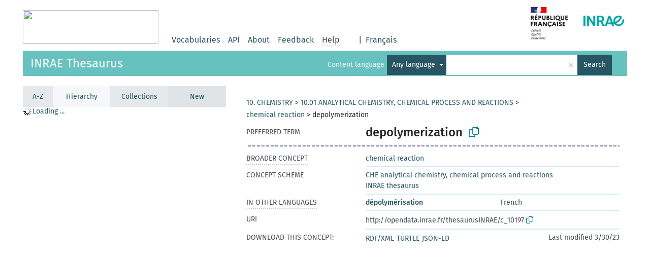

--- FILE ---
content_type: text/css
request_url: https://consultation.vocabulaires-ouverts.inrae.fr/resource/css/styles.init.css
body_size: 11318
content:
:root {
  /* Color definitions */
  --dark-color: #394554; /* topbar nav link text, dropdown text, buttons */
  --secondary-dark-color: #3C535B; /* disabled buttons, bg of "content language" dropdown label in header */
  --medium-color: #00748F; /* used for skosmos service name (top left logo), link texts (a), header bar, hovered dropdown menu items, placeholders in form input fields */
  --light-color: #D4EDEB; /* used for concept property dividers */
  --link-hover-color: #23527C; /* used for hovered links, clipboard icon */
  --tooltip-bg-color: #1E1E1E;
  --tooltip-text-color: #00ACD3;
  --tooltip-border-color: #75889F; /*also used as typeahead focus border */
  --main-bg-color: #D5DBDE;
  --alert-color-pale: #D95F8A;
  --alert-color-bright: #ED0D6C;
  --uri-id-text-color: #006621; /* only used in search results */

  --scroll-box-color: #474b4f; /* used for the sidebar scroll */
  --scroll-bar-color: #b9c1c6; /* used for the sidebar scroll */
  --scroll-bar-width: 14px; /* used for the sidebar scroll */

  --white-color: #FFFFFF; /**/
  --gray-100: #F6F7F8;
  --gray-200: #EDF0F2;
  --gray-300: #E6E9EB;
  --gray-400: #E0E4E7;
  --gray-500: #CCCCCC;
  --gray-600: #B9C1C6;
  --gray-700: #999999;
  --gray-750: #888888;
  --gray-800: #74787A;
  --gray-850: #555555;
  --gray-900: #474B4F;
  /* Font definitions */
  /* N.B.: Bootstrap 5 sets it to 1rem (16px), while Skosmos had it set to 14px... */
  --font-size: 14px;
  --font-family: 'Fira Sans', sans-serif;
}

.btn-group-vertical>.btn-group:after, .btn-group-vertical>.btn-group:before, .btn-toolbar:after, .btn-toolbar:before, .clearfix:after, .clearfix:before, .container:after, .container:before, .container:after, .container:before, .dl-horizontal dd:after, .dl-horizontal dd:before, .form-horizontal .form-group:after, .form-horizontal .form-group:before, .modal-footer:after, .modal-footer:before, .modal-header:after, .modal-header:before, .nav:after, .nav:before, .navbar-collapse:after, .navbar-collapse:before, .navbar-header:after, .navbar-header:before, .navbar:after, .navbar:before, .pager:after, .pager:before, .panel-body:after, .panel-body:before, .row:after, .row:before {
  display: table;
  content: " ";
}

.btn.active.focus, .btn.active:focus, .btn.focus, .btn:active.focus, .btn:active:focus, .btn:focus {
  outline: 5px auto -webkit-focus-ring-color;
  outline-offset: -2px;
}

/* Font definitions
 *****************************************/
p {
  color: var(--gray-900);
  font-size: var(--font-size);
  margin: 0 0 10px 0;
}

h1, .h1 { font-size: 36px; }
h2, .h2 { font-size: 30px; }
h3, .h3 { font-size: 24px; }
h4, .h4 { font-size: 18px; }
h5, .h5 { font-size: 14px; }
h6, .h6 { font-size: 12px; }

.h1, .h2, .h3, .h4, .h5, .h6, h1, h2, h3, h4, h5, h6 {
  font-family: inherit;
  font-weight: 500;
  line-height: 1.1;
  color: inherit;
}

.h1, .h2, .h3, h1, h2, h3 {
  margin-top: 20px;
  margin-bottom: 10px;
}

.h4, .h5, .h6, h4, h5, h6 {
  margin-top: 10px;
  margin-bottom: 10px;
}

h2, h3 {
  font-size: 16px;
}

li, td > a {
  font-size: var(--font-size);
}

h1, .prefLabel, .prefLabelLang, .notation {
  font-size: 24px;
  font-weight: 400;
}

.prefLabel, .prefLabelLang, .notation {
  font-weight: 500;
}

.prefLabelLang {
  color: var(--gray-900);
}

#service-name {
  font-size: 27px;
  font-weight: bold;
}

.navigation-font {
  font-size: 16px;
}

.topbar a.navigation-font, .topbar span {
  color: var(--dark-color);
}

p {
  color: var(--gray-900);
  font-size: var(--font-size);
}

.bread-crumb {
  font-size: var(--font-size);
}

.versal {
  color: var(--gray-900);
  font-size: var(--font-size);
  font-weight: 400;
}

.versal-bold {
  font-size: var(--font-size);
  font-weight: bold;
}

a, a.versal, .nav-link, .nav-link.active, .jstree-node > .jstree-anchor {
  color: var(--medium-color);
}

.loading-spinner {
  margin: 10px 0 0 15px;
}

.concept-spinner {
  background:url("../pics/alt.gif") no-repeat transparent;
  background-position: center 130px;
  height: 100px;
  padding-top: 180px;
  text-align: center;
  width: 150px;
}

/**
 * This class is from Bootstrap 3 utilities.less, and used by the concept-spinner
 * above. It is what centralizes the spinner at the middle of the content div.
 */
.center-block {
  display: block;
  margin-right: auto;
  margin-left: auto;
}

.replaced {
  font-style: italic;
  color: var(--gray-900) !important;
}

.nav-link:link,.nav-link:visited,.nav-link:active,.nav-link:hover,.nav-link:focus {
  text-decoration: none;
  outline-offset: 1px;
}

.nav-link:hover,.nav-link:focus {
  color: var(--link-hover-color);
}

a:link,a:visited,a:active,a:hover,a:focus {
  text-decoration: none;
  outline-offset: 1px;
}

a:focus {
  outline: 5px auto -webkit-focus-ring-color;
}

:focus {
  outline: 2px dotted var(--gray-900);
  z-index: 1;
}

#maincontent:focus {
  outline: none;
}

a:hover {
  text-decoration: underline;
  color: var(--link-hover-color);
  /* All text links have underlining when hovered. */
}

a:focus {
  color: var(--link-hover-color);
}

#service-logo {
  display: inline-block;
}

/* basics
 ***************************/

html,body {
  background-color: var(--main-bg-color);
  margin: 0;
  min-height: 100%;
  min-width: 100%;
  padding: 0;
  font-family: var(--font-family);
}

label {
  display: inline-block;
  max-width: 100%;
  /* replaces margin-bottom from .form-label */
  margin-bottom: 5px !important;
}

ul {
  list-style: none;
}

.btn {
  font-size: var(--font-size);
}

/**
 * Bootstrap 5 added a margin in the :after element of the caret. This removes the extra space.
 */
.btn .caret {
  margin: 0 !important;
}

.btn-default {
  color: #333;
  background-color: #fff;
  border-color: #ccc;
}

@media print { /* Quick style sheet for printing. */
  body * {
    visibility: hidden;
  }

  /* Everything under the print class elements will be printed. */
  .print,.print * {
    visibility: visible;
  }

  /* Position elements at the beginning of the page. */
  .print {
    position: absolute;
    left: 0;
    top: 0;
  }
}

.main-container {
  position: relative;
  width: 95%;
  margin: 0 auto;
  margin-bottom: 20px;
}

.spinner {
  background:url("../pics/spinner.gif") no-repeat transparent;
  display:inline-block;
  height: 25px;
  margin-left: 5px;
  vertical-align: middle;
  width: 25px;
}

/* Generic screen reader class
 * Code from https://webaim.org/techniques/css/invisiblecontent/
 ***************************/

.sr-only {
  position:absolute;
  left:-10000px;
  top:auto;
  width:1px;
  height:1px;
  overflow:hidden;
}

/* topbar styles
 ***************************/

.topbar {
  display: flex;
  width: 95%;
  flex-wrap: wrap;
  min-height: 50px;
  margin: auto;
  margin-bottom: 20px;
}

#topbar-service-helper {
  display: inline-flex;
  flex-grow: 0;
  margin-bottom: -23px;
  height: max-content;
}

#topbar-language-navigation:before {
  content: '';
  display: flex;
  width: 100%;
  align-self: start;
  margin-bottom: -10px;
  margin-top: 26px;
}

#topbar-language-navigation {
  display: flex;
  flex-wrap: wrap;
  align-self: flex-end;
}

.topbar > a {
  display: inline-block;
  margin-right: 10px;
  left: 2.5%;
  position: sticky;
  margin-top: 20px;
}

.topbar-white {
  background-color: var(--white-color);
}

#service-name {
  line-height: 50px;
  margin: 0px 4px;
}

.topbar-white > #language, .topbar-white > #navigation {
  background: var(--white-color);
}

#language {
  display: inline-flex;
  order: 2;
  flex-wrap: wrap;
  align-content: flex-end;
  margin-top: 5px;
  margin-bottom: 2px;
}

#language:after {
  display: block;
  content: "";
  margin-top: 5px;
}

.topbar:after {
  content: '';
  display: block;
  width: 100%;
  margin-top: -10px;
  height: 5px;
}

#language > .dropdown-menu {
  z-index: 9002;
  border-radius: 0;
  padding: 0;
  min-width: 160px;
}

#language > .dropdown-menu > li, #language > .dropdown-menu > li > a {
  margin: 0;
}

#language > .dropdown-menu > li a.dropdown-item, #language > .dropdown-menu > li > a.dropdown-item {
  margin: 0;
}

#language > .dropdown-menu > li > a.dropdown-item {
  padding: 0;
}

#language > .dropdown-menu > li > a.dropdown-item {
  display: block;
  padding: 3px 20px;
  clear: both;
  text-decoration: none;
  color: #333;
}

#language > .dropdown-menu > li > a.dropdown-item:hover {
  color: #fff;
}

#language > .dropdown-toggle {
  background: none !important;
  border: none;
  border-radius: 0;
  color: var(--dark-color) !important;
  padding: 0;
  font-size: 16px;
}

#language > .dropdown-toggle:hover, #language > .dropdown-toggle:focus, #language > .dropdown-toggle:active, #language > .dropdown-toggle:visited {
  background: none;
}

#navigation {
  display: inline-flex;
  order: 1;
  max-width: 530px;
  min-width: 0;
  width: auto;
  flex-wrap: wrap;
  align-content: flex-end;
  margin-top: 5px;
  margin-bottom: 2px;
}

#navigation .navigation-font, #language * {
  margin: auto 4px;
  min-width: max-content;
}

#navigation .navigation-font {
  margin: auto 8px;
}

#language-en {
  margin-right: 0;
}

#navigation .link-bg {
  height: 60px;
  float: left;
}

#navi4 {
  cursor: default;
  align-self: center;
}

#navi4 > span {
  border-bottom: 2px dotted var(--gray-500);
}

/* headerbar stuff
 *************************/

.header-row {
  display: flex;
  flex-direction: row;
  flex-wrap: wrap;
  min-width: 100%;
}

.dropdown-toggle::after {
  vertical-align: middle;
}

/* Drop down to search from a specific vocabulary */

#search-from-vocabularies .dropdown-item {
  white-space: normal;
}

#search-from-vocabularies > button.show:focus {
  color: #333;
  background-color: #e6e6e6;
  border-color: #adadad;
}

#search-from-vocabularies > button:focus {
  color: var(--white-color);
  background-color: var(--dark-color);
  box-shadow: none;
}

#search-from-vocabularies > div.dropdown-menu > button.dropdown-item:hover,
#search-from-vocabularies > div.dropdown-menu > button.dropdown-item:focus,
#search-from-vocabularies > div.dropdown-menu > button.active:not(.multiselect-active-item-fallback){
  /* !important to override bootstrap-multiselect style .multiselect-container .multiselect-all:hover */
  background-color: var(--medium-color) !important;
  color: var(--white-color);
}

/* Drop down to specify the search language (not the interface language) */

#lang-dropdown-toggle .caret, .multiselect span > .caret {
  border-top-color: var(--white-color);
}

#lang-dropdown-toggle:focus,
.multiselect:focus,
#search-all-button:focus {
  outline: 3px solid white;
  background-color: var(--medium-color);
}

.multiselect .dropdown-toggle,
.dropdown-toggle:hover,
.btn.dropdown-toggle:focus,
.open > .dropdown-toggle.btn-default {
  color: var(--white-color);
  background-color: var(--dark-color);
  box-shadow: none;
}

.navbar-form .dropdown-menu {
  border-radius: 0;
  margin-top: 0;
  padding: 0;
  top: 40px;
  max-height: 290px;
  overflow-y: auto;
}

.navbar-form .dropdown-menu > li > a.dropdown-item {
  padding: 0;
}

.navbar-form .dropdown-menu > li > a.dropdown-item {
  display: block;
  padding: 3px 20px;
  clear: both;
  text-decoration: none;
}

.header-float > .navbar-form {
  box-shadow: none;
  display: flex;
}

.header-float > .navbar-form > .input-group {
  display: inline-flex;
  flex-wrap: nowrap;
}

.header-float > .navbar-form > .input-group > .input-group-btn {
  display: inline-flex;
  width: initial;
}

ul.dropdown-menu > li:last-child > input {
  display: none;
}

.dropdown-menu.show {
  border-radius: 0;
  transform: translate3d(0px, 22px, 0px);
}

.header-float .multiselect > .caret {
  position: absolute;
  right: 5px;
  top: 18px;
}

.header-float > .multiselect-native-select > .btn-group > button {
  overflow: hidden;
  width: 175px;
  text-align: right !important;
}

.header-float > .multiselect-native-select > .btn-group > .multiselect-container {
  width: 175px;
}

.multiselect > span {
  position: unset;
  right: 20px;
  top: 10px;
}

.multiselect-container > li > a.active, .multiselect-container > li > a:focus, .dropdown-menu > li > a.dropdown-item:hover, .dropdown-menu > li a.active:focus, .dropdown-menu > li > a.active:hover {
  background-color: var(--medium-color);
  color: var(--white-color);
}

.multiselect.dropdown-toggle:after {
  display: inline-block;
}

.multiselect-container > li > a > label {
   padding: 3px 20px 3px 25px;
   word-wrap: break-word;
   white-space: pre-line;
}

.multiselect-all > .form-check {
  padding: 3px 20px;
}

.multiselect-selected-text {
  color: white !important;
}

.multiselect-selected-text::after {
  content: " ";
  white-space: pre;
}

.form-check-input:checked {
  background-color: #398ee7;
}

.dropdown-menu>li>a:focus, .dropdown-menu>li>a:hover {
  color: #262626;
  text-decoration: none;
  background-color: #f5f5f5;
}

/* Used by bootstrap-multiselect */
.font-weight-bold {
  font-weight: bold;
}

.headerbar {
  margin: 0 auto;
  position: relative;
  width: 95%;
  display: flex;
  margin-bottom: 15px;
}

.headerbar.frontpage-spacing {
  margin-bottom: 25px;
}

.headerbar-coloured {
  position: absolute;
  background-color: var(--medium-color);
  width: 100%;
  height: 50px;
}

.header-left {
  margin: 0 15px 0 15px;
  max-width: calc(100% - 30px);
  max-height: 50px;
  display: inline-flex;
  flex-grow: 1;
}

.header-left > h1 {
  background-color: var(--medium-color);
  line-height: 50px;
  margin: 0;
  opacity: 0.99;
  overflow: hidden;
  color: white;
  white-space: nowrap;
  text-overflow: ellipsis;
}

.header-left > h1 > a {
  color: var(--white-color);
  height: 50px;
}

.header-float {
  display: inline-flex;
  align-items: center;
  margin-left: auto;
}

.frontpage-spacing > .header-float {
  margin: 0;
  margin-left: auto;
}

.headerbar-coloured > .header-float > p {
  color: var(--white-color);
}

.topbar a.navigation-font:hover {
  text-decoration: underline;
}

.navbar-form {
  border: 0;
  margin: 0;
  padding: 0;
}

.search-result-listing {
  background-color: var(--white-color);
}

.search-result-listing > p:last-of-type {
  margin-left: 15px;
}

.search-result-listing > .search-result:last-of-type {
  margin-bottom: 10px;
}

#search-from-all-vocabularies-radio-buttons {
  display: none;
}

#search-all-button {
  background-color: var(--dark-color);
  border-radius: 0;
  border: medium none;
  height: 40px;
  margin-left: 0;
  width: 68px;
}

#search-all-button.disabled, #search-all-button[disabled], fieldset[disabled] #search-all-button, #search-all-button.disabled:hover, #search-all-button[disabled]:hover, fieldset[disabled] #search-all-button:hover, #search-all-button.disabled:focus, #search-all-button[disabled]:focus, fieldset[disabled] #search-all-button:focus, #search-all-button.disabled:active, #search-all-button[disabled]:active, fieldset[disabled] #search-all-button:active, #search-all-button.disabled.active, #search-all-button.active[disabled], fieldset[disabled] #search-all-button.active {
  background-color: var(--secondary-dark-color);
  opacity: 0.99;
  color: var(--gray-600);
}

.search-vocab-text {
  background-color: var(--secondary-dark-color);
  opacity: 0.95;
  height: 40px;
  text-align: right;
  line-height: 40px;
}

.search-vocab-text > p {
  color: var(--white-color);
  margin: 0 5px;
  font-size: var(--font-size) !important;
}

.search-count {
  text-align: right;
}

.search-result-listing .no-results {
  margin: 15px;
}

.search-result-listing > .alert {
  margin: 10px 15px;
}

.search-result-listing > .alert > h4 {
  margin: 10px 0px;
}

.search-result-listing > .alert > .btn-default {
  border-radius: 0;
}

.search-result-listing .search-count {
  text-align: left;
  margin-left: 15px;
}

.search-limited {
  padding-right: 140px;
}

#remove-limits {
  border-radius: 0;
}

#remove-limits:hover {
  background-color: var(--white-color);
}

.search-result-listing .prefLabel {
  font-weight: bold;
}

.notation {
  margin-right: 12px;
}

.search-result > .notation {
  margin-right: 6px;
}

.search-result-listing .search-result {
  margin: 20px 15px ;
}

.search-result-listing {
  padding: 5px 0;
}

.search-result > div > span.uri-input-box {
  font-size: 12px;
  color: var(--uri-id-text-color);
}

.search-result {
  border: 1px solid transparent;
}

#lang-dropdown-toggle, .multiselect {
  background-color: var(--dark-color);
  border: medium none;
  border-radius: 0;
  box-shadow: none;
  color: var(--white-color);
  height: 40px;
  padding-left: 10px;
  padding-right: 6px;
}

.multiselect .dropdown-toggle, .dropdown > .dropdown-toggle.btn-default {
  color: var(--white-color);
  background-color: var(--dark-color);
  box-shadow: none;
}

.multiselect {
  border: 0;
}

#selected-vocabs {
  display: none;
}

.navbar-left > .btn-group {
  float: left;
}

#search-field {
  background-color: var(--white-color);
  border: medium none;
  border-radius: 0;
  display: block;
  font-family: Tahoma,Geneva,sans-serif;
  font-size: var(--font-size);
  font-weight: bold;
  height: 40px;
  padding-left: 8px;
  padding-right: 22px;
  box-shadow: none;
}

#search-field:focus {
  box-shadow: none;
}

.input-group {
  display: table;
}

.form-control {
  display: table-cell;
}

.input-group-btn {
  width: 50px;
}

.reified-tooltip {
  display: none;
  margin-top: 5px;
  width: 100%;
}

.reified-property-value > img {
  width: 18px;
}

span.xl-label > img {
  margin: -2px 2px 0 0;
}

span.xl-pref-label > img {
  margin: 10px 2px;
}

/* front page stuff
 ***************************/
.welcome-box, .right-box, #vocabulary-list {
  vertical-align: top;
}

.welcome-box {
  background-color: var(--white-color);
  display: inline-block;
  padding: 15px;
  min-height: 370px;
}

.welcome-box > h1, .right-box > h1 {
  margin-top: 0;
}

.right-box {
  background-color: var(--white-color);
  width: 240px;
  padding: 15px;
  position: absolute;
  right: 0;
  top: 0;
}

.right-box {
  display: none;
}

.vocabulary-separator {
  border-bottom: 2px solid var(--gray-850);
  margin-bottom: 10px;
  margin-left: 28%;
  width: 125px;
}

#maincontent {
  display: inline;
}

.row {
  display: flex;
  flex-direction: row;
  flex-wrap: wrap;
  min-width: 100%;
  margin: 0;
  word-wrap: break-word;
}

.column {
  display: flex;
  flex-direction: column;
  flex-basis: 100%;
  flex: 1;
}

#vocabulary-list, #vocabulary-list-wide, #vocabulary-list-left, #vocabulary-list-right {
  background-color: var(--white-color);
  display: inline-block;
  word-break: break-word;
}

.logo-header > h2 {
  word-break: initial;
}

.voclist-wide #vocabulary-list {
  width: 100% !important;
}

#vocabulary-list > div > h2, #vocabulary-list > div > h3, #vocabulary-list-wide > div > h2, #vocabulary-list-wide > div > h3 {
  margin-bottom: 0;
  margin-top: 0;
  padding: 15px 0 15px 10px;
}

.property-label, .vocab-category > h3 {
  text-transform: uppercase;
}

.vocab-category {
  display: inline-block;
  width: 100%;
}

.vocab-category > h3 {
  display: inline-block;
  margin: 0 0 5px 0;
}

.vocab-category > ul {
  width: 72%;
  float: right;
  padding-left: 0;
}

.vocab-category > li > h3 {
  margin-bottom: 5px;
  margin-top: 0;
}

.vocab-category > li {
  display: inline-block;
  float: left;
  padding: 0;
  width: 25%;
}

.vocabularies {
  padding: 0 10px;
}

/* feedback page
 ***************************/
#feedback-fields > p .missing-value {
  border: 2px solid var(--alert-color-pale);
}

#feedback-fields label {
  font-weight: normal;
}

#feedback-fields input::placeholder{
  font-weight: lighter;
  font-style: italic;
}


#message {
  height: 150px;
}

#feedback-fields p {
  word-break: break-word;
}

#feedback-fields > .dropdown {
  margin-bottom: 10px;
}

#feedback-fields > .dropdown > .dropdown-menu {
  border-radius: 0;
  height: auto;
  margin-top: 0;
  max-height: 450px;
  overflow-x: hidden;
  padding: 0;
  width: 100%;
}

#feedback-fields > .dropdown > .dropdown-menu > li > a.dropdown-item:hover {
  background-color: var(--medium-color);
  color: var(--white-color);
}

#feedback-fields > .dropdown > .dropdown-menu > li > a.dropdown-item {
  white-space: normal;
  text-indent: -10px;
  margin-left: 10px;
  word-break: break-word;
}

#feedback-fields > .open > .dropdown-menu > li > a:hover {
  color: var(--white-color) !important;
  text-decoration: none;
}

#feedback-fields > .dropdown > .dropdown-menu > li > a.dropdown-item:hover {
  text-decoration: none;
}

#feedback-vocid {
  background-color: var(--gray-100) !important;;
  border: 0 !important;;
  color: var(--medium-color) !important;;
  text-align: left;
  width: 100%;
  white-space: inherit;
  word-break: break-word;
  padding-right: 25px;
}

/**
 * With Bootstrap 3 we had: #feedback-vocid > .caret.
 * However, that fails to move the element to the right since the caret changed
 * in Bootstrap 5. It would move the caret, but the "triangle" is in the ::after.
 */
#feedback-vocid::after {
  position: absolute;
  right: 10px;
  top: 50%;
}

#feedback-vocid:hover, #feedback-vocid:focus, #feedback-vocid:active {
  color: var(--medium-color);
}

.feedback-logo {
  border-bottom: 2px solid var(--dark-color);
  display: block;
  left: 200px;
  min-width: 84px;
  position: absolute;
}

.feedback-box {
  border-top: 2px solid var(--dark-color);
  min-height: 140px;
  margin: 0;
  max-width: 500px;
}

.feedback-box textarea, .feedback-box input, .feedback-box select, .feedback-box button, .feedback-box textarea:focus, .feedback-box input:focus, .feedback-box select:focus, .feedback-box button:focus {
  border-radius: 0;
  box-shadow: none;
}

.feedback-box > p {
  line-height: 50px;
}

.feedback-box > div > span {
  display: block;
  margin: 15px 0;
}

.feedback-box input, .feedback-box select, .feedback-box textarea {
  background-color: var(--gray-100);
  border: none;
  color: var(--medium-color);
  margin-bottom: 10px;
  resize: none;
  font-size: var(--font-size);
}

.feedback-thanks {
  margin-top: 15px;
}

::-webkit-input-placeholder { /* WebKit browsers */
  color: var(--medium-color) !important;
}
:-moz-placeholder { /* Mozilla Firefox 4 to 18 */
  color: var(--medium-color) !important;
}
::-moz-placeholder { /* Mozilla Firefox 19+ */
  color: var(--medium-color) !important;
}
:-ms-input-placeholder { /* Internet Explorer 10+ */
  color: var(--medium-color) !important;
}

#send-feedback {
  background-color: var(--dark-color);
  border: none;
  float:right;
  margin: 5px 0 15px 0;
}

/* about page
 ***************************/
#about {
  background-color: var(--white-color);
  border-top: 2px solid var(--dark-color);
  margin-bottom: 15px;
  padding-bottom: 15px;
  width: 100%;
  font-size: 14px;
}
.main-about {
  margin-left: 7%;
}
.about-content {
  padding: 0 15px;
  width: 100%;
  margin-top: 5%;
}
.about-content p{
  font-family: inherit;
  font-size: 14px;
}
.about-content ul{
  list-style: inside;
}
.about-content ul li{
  font-size: 14px;
}

.about-content a{
  color: blue !important;
}

.special-container {
  left: 0;
  margin-left: 200px;
  position: absolute;
}

.about-extra-info  {
  word-break: break-word;
  width: 100% !important;
}

.credits {
  border-top: 2px solid var(--dark-color);
}

/* sidebar styles
 ***************************/

#sidebar {
  height: 100%;
  position: absolute;
  width: 320px;
}

.sidebar-grey {
  background-color: var(--gray-100);
  height: 100%;
  height: calc(100% - 42px);
  overflow-y: auto;
}

.sidebar-grey ul, .sidebar-grey p {
  padding-left: 0;
}

#sidebar .multiselect > span, #sidebar .multiselect > span > b.caret {
  border-top-color: var(--gray-900);
  color: var(--gray-900);
}

.search-options > .input-group > .multiselect-native-select > .btn-group {
  display: block;
}

.search-options > .input-group > .multiselect-native-select > .btn-group > .multiselect {
  background-color: var(--white-color);
  border: 1px solid var(--gray-500);
  overflow-y: hidden;
}

.search-options > .input-group > .multiselect-native-select > .btn-group > .multiselect:focus {
  background-color: var(--white-color) !important;
  border: 1px solid var(--gray-500);
  overflow-y: hidden;
}

.search-options > .input-group > .multiselect-native-select > .btn-group > .multiselect-container {
  top: 44px;
}

.search-options > .input-group > .multiselect-native-select > .btn-group > .multiselect-container > li:first-of-type > * {
  height: 26px;
}

.search-options > .input-group > .multiselect-native-select > .dropdown > .dropdown-toggle::after {
  display: inline-block;
  margin-left: .255em;
  vertical-align: .255em;
  content: "";
  border-top: .3em solid var(--dark-color);
  border-right: .3em solid  var(--white-color);
  border-bottom: 0 solid var(--dark-color);
  border-left: .3em solid var(--white-color);
}

.search-options > .input-group > .multiselect-native-select > .dropdown > .dropdown-toggle:focus::after {
  display: inline-block;
  margin-left: .255em;
  vertical-align: .255em;
  content: "";
  border-top: .3em solid var(--dark-color);
  border-right: .3em solid  var(--white-color);
  border-bottom: 0 solid var(--dark-color);
  border-left: .3em solid var(--white-color);
}

.multiselect-container li {
  min-height: 26px;
}

.multiselect-container li > a > label.checkbox {
  height: 100%;
  margin: 0;
  padding: 3px 5px 3px 25px;
}

.multiselect-container li > a > label.checkbox > input {
  margin-top: 2px;
  padding: 0;
}

.search-options .multiselect > span {
  float: left;
  overflow: hidden;
  text-align: left;
  width: 252px;
}

.search-options .multiselect > .caret {
  color: var(--gray-900);
  float: right;
  position: absolute;
  right: 5px;
  top: 16px;
}

.multiselect-option {
  padding-top: 0 !important;
  padding-bottom: 0 !important;
  margin-top: 0 !important;
  margin-bottom: 0 !important;
}

.multiselect-option > .form-check {
  margin-bottom: 0;
}

.fixed {
  height: 95%;
  height: calc(100% - 2px) !important;
  position: fixed !important;
  top: 2px;
}

.search-options > .btn-default:hover {
  border: 1px solid var(--gray-500);
}

.btn-active, .btn:active, .btn-default:active {
  -webkit-box-shadow: none !important;
     -moz-box-shadow: none !important;
       -o-box-shadow: none !important;
          box-shadow: none !important;
}

.concept-main > .row > .property-label-pref {
  align-self: center;
}

.preflabel-spacer {
  background: url('../pics/stripe.png') repeat-x 50% center;
  height: 18px;
}

#vocab-info hr {
  background: url('../pics/stripe.png') !important;
  border: 1px solid transparent !important;
  margin-bottom: 15px !important;
  margin-top: 5px !important;
}

div#sidebar-grey > div > div > form.search-options {
  margin-right: 0;
}

.search-options {
  padding-left: 15px;
  padding-right: 15px;
}

.form-check-input[type="checkbox"] {
  border-radius: 0;
}

.search-options > .btn-default {
  border-radius: 0;
}

.search-result-listing .btn-default {
  position: absolute;
  right: 10px;
  top: 10px;
}

.search-result-listing .alert .btn-default {
  position: unset;
  vertical-align: unset;
  margin-left: 15px;
  font-size: 18px;
}

.alert h4, .alert h3  {
  display: inline;
}

.search-result-listing .alert-warning h4 {
  display: block;
}

.search-options .mCSB_container > li > a > .radio {
  margin: 0;
  padding-left: 25px;
}

.search-options .mCSB_container > li > a > label {
  font-weight: 400;
}

form.search-options > .input-group > .form-control {
  width: 280px;
}

form.search-options div.input-group:first-child {
  padding-top: 5px;
}

form.search-options div.input-group {
  padding-bottom: 15px;
}

div.input-group > .input-group-addon {
  min-width: 65px;
}

.alphabetical-search-results li, .group-container > p, .group-container > ul {
  font-size: var(--font-size);
  line-height: 15px;
  list-style-type: none;
}

#alphabetical-menu {
  margin: 15px 0 0 15px;
}

.activated-concept, .jstree-node > .jstree-clicked {
  background-color: transparent;
  border: 0;
  color: var(--gray-900);
  font-weight: 600;
}

.group-container {
  margin: 15px 0 5px 15px;
}

li.sub-group {
  margin-left: 25px;
}

/* scrollbars
 ****************************/
.mCSB_container {
  margin-right: 15px !important;
}

.mCSB_scrollTools {
  opacity: 1 !important;
  width: var(--font-size) !important;
}

.mCSB_draggerRail {
  background-color: var(--gray-600) !important;
  border-radius: 0 !important;
  width: var(--font-size) !important;
}

.mCSB_dragger {
  background-color: var(--gray-900) !important;
  border-radius: 0 !important;
  width: var(--font-size) !important;
}

.mCSB_dragger_bar {
  display: none;
}

.sidebar-grey-alpha .mCSB_dragger {
  height: 50px !important;
}

/* tables
 ****************************/

#vocab-info th, #vocab-info td {
  border-top: none !important;
}

#vocab-info tr {
  border-image: url('../pics/stripe.png') 20 20 repeat;
}

#statistics, #counts {
  word-break: break-all;
}

/* vocabulary
 ****************************/
.container {
  background-color: var(--white-color);
  width: 100%;
  padding: 0 15px;
}

.download-links {
  margin-bottom: 15px;
  word-break: break-all;
}

.download-links > * {
  margin-right: 5px;
  display: inline-block;
}

.count-type {
  padding-right: 20px;
}

/* alerts
 ****************************/
.alert {
  background-color: var(--alert-color-bright);
  border-radius: 0;
  border: none;
  color: white;
}

.alert-lang {
  background-color: var(--light-color);
  color: var(--gray-900);
}

.frontpage-alert {
  display: inline-block;
}

.page-alert {
  display: inline-block;
  position: absolute;
  right: 0;
}

.alert-danger {
  font-size: 18px;
}

.content .alert-danger p {
  color: var(--white-color);
  font-weight: 500;
  margin: 5px 0 5px 0;
  line-height: 1.1;
}

.frontpage-alert > h3, .page-alert > h3 {
  margin: 10px 0px;
}

.search-result-listing .deprecated-alert {
  margin-left: 10px;
  color: var(--alert-color-pale);
}

.alert-replaced a {
  color: var(--white-color);
  display: inline-block;
  margin-left: 5px;
  text-decoration: underline;
}

#lang-info * {
  color: var(--white-color);
}

#lang-info > h1 {
  float: left;
  font-size: 48px;
  margin: -5px 15px 0 0;
}

.errors {
  color: red;
}

/* concept
 ****************************/
.concept-info {
  background-color: var(--white-color);
  margin-bottom: 20px;
  display: flex;
  flex-wrap: wrap;
}

.concept-info h3 {
  margin: 0;
  line-height: 22.85px;
}

.deprecated-concept * {
  color: var(--gray-750);
}

.concept-info li, .concept-info ul {
  list-style: none;
  margin-bottom: 0;
  padding-left: 0;
}

.concept-info .row > .property-label {
  padding-right: 20px;
}

.row > .property-label {
  width: 225px;
  word-break: break-word;
}

.row > .property-value-column {
  width: calc(100% - 225px);
  padding-bottom: 5px;
}

.property-value-column + div {
  width: 100%;
}

.property-value-column > .row > .col-xs-5 > .versal {
  word-wrap: break-word;
}

.concept-info p {
  margin: 0;
}

.concept-appendix {
  background-color: var(--gray-200);
  padding: 15px;
  width: 100%;
}

.concept-main {
  padding: 15px;
  width: 100%;
}

.appendix-vocab-label {
  font-size: 12px;
  line-height: 21px;
  padding-left: 15px;
}

.hidden-breadcrumb, .hidden-path, .hidden-propval {
  display: none;
}

.expand-propvals .hidden-propval {
  display: list-item;
}

.restore-breadcrumbs {
  background-color: var(--white-color);
  width: auto;
  position: absolute;
  right: 0;
  display: inline;
}

.crumb-path {
  width: 100%;
}

.foundby {
  margin-left: 225px;
}

.preflabel-desc > span {
  position: relative;
  top: 11px;
}

.concept-main > .row, .concept-appendix > .row {
  padding-top: 5px;
  position: relative;
}

.concept-main > .row > .property-value-column {
  border-bottom: 2px solid var(--light-color);
}

.concept-main > .row:last-child > .property-value-column, .concept-main > .row > .property-label-pref + div, .concept-appendix .property-value-column {
  border-bottom: 0;
  padding-bottom: 0;
}

.row > div {
  padding: 0;
  word-break: break-word;
}

.other-languages.first-of-language > div + div {
  padding-left: 15px;
}

.other-languages > td:last-of-type {
  vertical-align: top;
}

.vocab-info-literals > div.table > .row:nth-child(1) {
  padding-top: 15px;
}

.vocab-info-literals > div.table > .row {
  padding-top: 10px;
  border-top: none;
}

#vocab-info table > tbody > tr.other-languages > td {
  padding-top: 0;
}

.other-languages > td:last-of-type > * {
  padding-left: 15px;
}

.concept-main .versal-pref {
  font-weight: 500;
}

.property-values {
  display: inline-block;
  width: 95%;
  width: calc(100% - 24px);
}

.shortened-property {
  display: inline-block;
  height: 18px;
  overflow: hidden;
  position: relative;
  white-space: nowrap;
  width: 95%;
  width: calc(100% - 24px);
}

.property-click {
  display: inline-block;
  vertical-align: top;
}

.property-click > img {
  vertical-align: top;
  margin-top: 3px;
}

.help-box.property-click > img {
  vertical-align: middle;
}

.shortened-symbol {
  background-color: var(--white-color);
  display: inline-block;
  height: 20px;
  padding: 0 0 0 2px;
  position: absolute;
  right: 10px;
}

.property-label > .property-click {
  border-bottom: 2px dotted var(--gray-500);
}

.concept-appendix .property-click {
  border-bottom: 2px dotted var(--gray-500);
}

tr .property-hover {
  margin-bottom: 2px;
  margin-left: 5px;
}

tr.replaced-by > td > span {
  color: var(--gray-900);
  font-weight: bold;
}

tr.replaced-by > td > ul > li > a {
  color: var(--medium-color);
  font-weight: bold;
}

.subvalue {
  margin-left: 15px;
}

.property-divider {
  border-top: 2px solid var(--gray-800);
  position: sticky;
  width: 95%;
  top: 100%;
}

#vocab-info .table {
  border-color: transparent;
}

#vocab-info .table > tbody > tr > th {
  padding-left: 0;
}

/* Introduced in BS5, adds extra padding in each row of the vocabulary info table */
#vocab-info .table>:not(caption)>*>* {
  padding: 0;
}

#vocab-info h2 {
  font-size: 27px;
  font-weight: 400;
  word-break: break-word;
}

#vocab-info h3 {
  font-weight: 400;
  display: initial;
  padding-right: 10px;
}

#vocab-info > div > h3 {
  font-weight: 500;
  margin-bottom: 10px;
  display: block;
}

#vocab-info .property-value-wrapper {
  padding: 0px 8px;
}

#counts { max-width: 300px; }

#statistics { max-width: 450px; }

#statistics .property-divider, #counts .property-divider {
  margin: 0;
}

#statistics td, #statistics th, #counts td, #counts th {
  padding: 0;
}

.pagination > li > a, .pagination > li > a:hover, #sidebar > .pagination > li > a:focus, #sidebar > .pagination > .active > a, .pagination > li > span {
  background-color: transparent;
  color: var(--medium-color);
  border: 0;
  padding: 4px 8px;
}

.pagination > li:last-child > a, .pagination > li:last-child > span, .pagination > li:first-child > a {
  border-radius: 0;
}

.pagination > li > a {
  width: 24px;
}

.pagination > li:nth-last-child(2) > a, .pagination > li:last-child > a {
  width: auto;
  min-width: 24px;
}

.pagination > li {
  display: flex;
  flex: 0 1 auto;
  align-content: center;
  text-align: center;
}

.pagination {
  background-color: var(--gray-100);
  border-bottom: 1px solid var(--gray-700);
  border-radius: 0;
  margin: 0 0 0 0;
  padding: 0 0 0 10px;
  width: 310px;
  flex-wrap: wrap;
}

.nav-tabs {
  background-color: var(--gray-400);
  border-bottom: none;
  display: flex;
  flex-wrap: nowrap;
}

ul.nav-tabs > li {
  margin-bottom: 0;
  box-sizing: content-box;
  display: flex;
}

ul.nav-tabs > li > a {
  box-sizing: content-box;
  text-align: center;
  flex-grow: 200;
  align-content: stretch;
  align-items: center;
}

.sidebar-buttons .nav-tabs > li > a, .sidebar-buttons .nav-tabs > li > p, .sidebar-buttons .nav-tabs > li > a.active {
  background-color: var(--gray-300);
  border-radius: 0;
  border: 0;
  margin: 0;
  padding: 10px;
  display: flex;
  align-items: center;
  justify-content: center;
}

.nav-tabs > li:nth-of-type(even) > a {
  background-color: var(--gray-400);
}

.nav-tabs > li:nth-of-type(odd) > a {
  background-color: var(--gray-300);
}

.sidebar-buttons .nav-tabs > li > a.active {
  background-color: var(--gray-100);
}

.sidebar-buttons .nav-tabs > li > a:hover {
  background-color: white;
}

#limit {
  width: 33%;
}

.nav-tabs > li {
  width: 33%;
}

.nav-tabs > li:first-of-type {
  width: 34%;
}

.nav-four-wide > li {
  width: 31%;
}

.nav-four-wide > #alpha {
  width: 16%;
}

#hierarchy-disabled > *, #hierarchy-disabled > *:hover {
  background-color: var(--gray-600);
  color: var(--gray-800);
  cursor: default;
}

.nav-tabs > *:hover {
  background-color: var(--white-color);
}

.change-list > h5 {
  margin-bottom: 2px;
}

.content {
  margin-left: 350px;
}

.content > .concept-spinner ~ * {
   display: none;
}

#sidebar + main .content {
  max-width: calc(100% - 350px);
}

.wide-content {
  margin-left: 0;
}

#skiptocontent {
  height: 1px;
  width: 1px;
  position: absolute;
  overflow: hidden;
  top: -100px;
}

#skiptocontent:focus {
  top: 0.5em;
  left: 0.5em;
  height: auto;
  width: auto;
  background-color: white;
  display: block;
}

span.date-info {
  float: right;
  font-size: 12px;
  margin-top: 4px;
}

.concept-download-links > a {
 margin-right: 1px;
}

.copy-clipboard {
  color: var(--medium-color);
  border-radius: 0;
  vertical-align: inherit;
  display: inline-block;
  font-size: var(--font-size);
  border: 0;
  margin: 0;
  padding: 0;
}

.prop-preflabel .copy-clipboard {
  font-size: 20px;
  vertical-align: 5%;
}

.copy-clipboard:active, .copy-clipboard:focus, .copy-clipboard:active:focus {
  background-color: var(--white-color);
  color: var(--medium-color);
}

.copy-clipboard:hover {
  background-color: var(--white-color);
  color: var(--link-hover-color);
}

/*.property-value-column > .copy-clipboard {*/
/*  font-size: 24px;*/
/*}*/

/* typeahead.js
 ***********************************/

.typeahead,
.tt-query,
.tt-hint {
  border-radius: 0;
  border: 2px solid var(--gray-500);
  font-size: var(--font-size);
  line-height: 20px;
  width: 396px;
}

.typeahead {
  background-color: var(--white-color);
}

.typeahead:focus {
  border: 2px solid var(--tooltip-border-color);
}

.tt-hint {
  color: var(--gray-700)
}

.tt-menu {
  background-color: var(--gray-100);
  border-radius: 0;
  border: 1px solid var(--gray-500);
  border: 1px solid rgba(0, 0, 0, 0.2);
  max-height:302px;
  overflow-y: auto;
  right: 0 !important;
  top: 40px !important;
  left: 1px !important;
}

.header-float > .navbar-form > .input-group > .twitter-typeahead > .tt-menu {
  width: 100%; /* fallback */
  width: calc(100% + 66px);
  min-width: calc(100% + 66px);
}

.header-float .twitter-typeahead {
  display: inline-flex !important;
}

.tt-menu.mCustomScrollbar {
  border-right: 0;
}

.tt-menu p {
  display: inline;
  padding-right: 2px;
}

.tt-menu p:last-of-type {
  padding-right: 0;
}

.tt-dataset-concept:last-of-type {
  border-bottom: none;
}

.autocomplete-no-results {
  margin: 0 0 0 6px;
}

.tt-selectable {
  border-bottom: 1px solid var(--gray-500);
  cursor: pointer;
  font-size: var(--font-size);
  line-height: 20px;
  padding: 2px 8px;
}

.tt-selectable:last-of-type {
  border-bottom: none;
}

.tt-selectable.tt-cursor {
  background-color: var(--gray-200);
}

.twitter-typeahead > .form-control {
  border-radius: 0;
  height: 30px;
}

.tt-selectable p {
  margin: 0;
}

.twitter-typeahead > .clear-search {
  color: var(--gray-500);
  cursor: pointer;
  font-size: 24px;
  position: absolute;
  right: 8px;
  top: 2px;
  z-index: 9001;
}

.twitter-typeahead > .clear-search-dark {
  color: var(--gray-850);
}

.gist {
  font-size: var(--font-size);
}

.search-options > div.input-group > .twitter-typeahead, .search-options > div.input-group > .twitter-typeahead > .tt-menu, .search-options > .input-group > .multiselect-native-select > .btn-group > * {
  width: 280px;
}

.vocab, .concept-type {
  font-size: 12px;
}

.type {
  float: right;
}

.tt-selectable > .concept-type, .autocomplete-label > div:first-child > span.concept-type {
  float: right;
  height: auto;
}

.tt-selectable {
  overflow: hidden;
}

.autocomplete-label > div:first-child > span:first-child, .autocomplete-label > div:first-child > span.replaced + span {
  color: var(--medium-color);
  margin: 0;
}

/* jsTree customization
 *****************************************/
.jstree-leaf > .jstree-ocl {
  width: 13px;
}

.jstree-closed > .jstree-ocl {
  width: 24px;
}

#sidebar .jstree-clicked, #sidebar .jstree-hovered {
  background: none;
  box-shadow: none;
}

.jstree-default .jstree-node, .jstree-default .jstree-anchor {
    line-height: 18px;
    min-height: 18px;
}

#sidebar .jstree-default .jstree-icon {
    height: 18px;
    line-height: 18px;
    width: 18px;
}

.jstree-default.jstree-rtl .jstree-node {
    margin-right: 18px;
}

.jstree-default .jstree-wholerow {
    min-height: 18px;
}

.jstree-open > .jstree-anchor, .jstree-closed > .jstree-anchor {
  line-height: 18px;
}

.jstree-anchor {
  padding: 0 18px 0 1px;
}

#sidebar .jstree-node {
  margin-left: 10px;
}

#sidebar .jstree-container-ul > .jstree-node {
  margin-left: 2px;
}

#sidebar .jstree-default a { white-space:normal; height: auto; }
#sidebar .jstree-default li > ins { vertical-align:top; }
#sidebar .jstree-default a > .tree-notation { color: var(--gray-900); }

.sidebar-grey .jstree-closed > .jstree-ocl {
  background-position: -100px -8px;
}

.sidebar-grey .jstree-open > .jstree-ocl {
  background-position: -132px -8px;
}

.jstree-default .jstree-leaf > .jstree-ocl {
  background-position: -68px -8px;
}

.group {
  font-weight: bold;
}

/* Fix for a nasty chromium bug causing the fonts not to render before a redraw.
 * https://code.google.com/p/chromium/issues/detail?id=336476
 ************************************/

body, .versal, h1, h2, h3, p, .versal-bold {
  -webkit-animation-delay: 0.1s;
  -webkit-animation-name: fontfix;
  -webkit-animation-duration: 0.1s;
  -webkit-animation-iteration-count: 1;
  -webkit-animation-timing-function: linear;
}

@-webkit-keyframes fontfix {
  from { opacity: 1; }
  to   { opacity: 1; }
}

/* CSS custom scrollbars
 ************************************/
.sidebar-grey, .tt-dropdown-menu, .multiselect-container {
  scrollbar-width: var(--scroll-bar-width);
  scrollbar-color: var(--scroll-box-color) var(--scroll-bar-color);
}
.sidebar-grey::-webkit-scrollbar, .tt-dropdown-menu::-webkit-scrollbar, .multiselect-container::-webkit-scrollbar {
  width: var(--scroll-bar-width);
}
.sidebar-grey::-webkit-scrollbar-track, .tt-dropdown-menu::-webkit-scrollbar-track, .multiselect-container::-webkit-scrollbar-track {
  background: var(--scroll-bar-color);
}
.sidebar-grey::-webkit-scrollbar-thumb, .tt-dropdown-menu::-webkit-scrollbar-thumb, .multiselect-container::-webkit-scrollbar-thumb {
  background-color: var(--scroll-box-color);
  min-height: 40px;
  -webkit-box-shadow: inset 0 -1.5em 0 #b9c1c6
}

/* mediaquery
 ***********************************/
@media (max-width: 800px) {
  .main-container, .headerbar {
    width: 95% !important;
  }

  .content > .feedback-logo, .content > .about-logo {
    left: 10px;
  }

  .content > .feedback-box, .content > #about, .content > .about-extra-info {
    margin-left: 120px;
  }

  .tt-dropdown {
    max-width: 240px;
  }

  .content {
    margin-left: 300px;
  }

  #sidebar + main .content {
    max-width: calc(100% - 300px);
    display: inline;
  }

  .property-divider {
    width: 17%;
  }

  h1 {
    font-size: 16px;
  }

  #sidebar {
    display: none;
  }

  .content {
    margin: 0 auto;
  }

  .welcome-box, .right-box {
    float: left;
    width: 200px;
  }

  #vocabulary-list, #vocabulary-list-right {
    float: right;
    margin-left: 15px;
    position: relative;
    width: calc(100% - 220px);
  }

  .vocab-category > ul, .vocab-category > li {
    left: 0;
    width: 100%;
  }

  .vocabulary-separator {
    margin-left: 0;
  }

}

@media (max-width: 340px) {
  #vocab-info .vocab-info-literals .property-label {
    max-width: 120px;
  }
  #vocab-info .vocab-info-literals .property-value-column {
    max-width: 180px;
  }
}

@media (max-width: 450px) {
  .content > .feedback-logo {
    position: relative;
    width: min-content;
  }

  .content > .container.feedback-box {
    margin-left: 10px;
    margin-top: 20px;
  }
}

@media (max-width: 530px) {
  .content > #about {
    margin-top: 20px;
  }

  .content > #about, .content .about-extra-info {
     margin-left: 0;
  }
}

@media (max-width: 550px) {

  .topbar.frontpage > a {
    display: inline;
  }

  .row > .property-value-column {
    width: 100%;
  }

  .row > .property-value-column, .row > .property-value-column  {
    margin: 5px 0;
  }
  #vocab-info .property-value-wrapper {
    padding: 0;
  }

  .concept-main > .row, .concept-appendix > .row {
    padding-top: 0;
  }

  .row:nth-of-type(2) > .property-value-column {
    margin: 2px 0 0 0;
    line-height: 30px;
  }

  .concept-main > .row > .property-label-pref {
      margin-top: 10px;
      line-height: 20px;
  }

  .search-vocab-text{
    display: none;
  }

}

@media (max-width: 640px) {

  .welcome-box, .right-box {
    display: none;
  }

  #vocabulary-list, #vocabulary-list-left, #vocabulary-list-right, .twitter-typeahead {
    margin: 0;
    width: 100%;
  }

  .headerbar-coloured {
    overflow: hidden;
  }

  .headerbar {
    width: 95%;
  }

}

@media (max-width: 800px) {

  .twitter-typeahead {
    width: 100%;
  }

  .right-box {
    left: 0;
  }

}

@media (max-width: 700px) {

  .topbar > a {
    outline-offset: -2px;
  }

  .topbar {
    height: 100%;
  }

  #navi1, #navi2, #navi3, #navi4 {
    background-image: none;
    padding-left: 0;
  }

  #navigation > a, #language > a, #navi4 > span {
    font-weight: 500;
  }

  #service-logo {
    outline-offset: -2px;
  }

  #service-name {
    left: 0;
  }

  .frontpage-spacing .header-float {
    float: left;
  }

  .headerbar.frontpage-spacing {
    margin-bottom: 15px;
  }

  .main-container.frontpage {
    overflow: hidden;
    top: 10px;
  }

  #navigation {
    padding-right: 0;
  }

  input#search-field {
    max-width: none;
  }

  .frontpage-spacing > .header-float > .navbar-form {
    width: 100%;
  }

}

@media (min-width: 640px) {
  .right-box {
    display: inline;
  }

  .voclist-wide > .right-box {
    left: 0;
    top: 425px;
  }

  .crumb-path:first-of-type {
    max-width: calc(100% - 180px);
  }

}

@media (min-width: 801px) {

  .content > .feedback-logo, .content > .about-logo {
    left: 10px;
  }

  .frontpage-alert {
    margin-left: 20px;
    width: calc(100% - 375px);
  }

  .page-alert {
    width: calc(100% - 335px);
  }

  .nav > li > a {
    padding: 10px 10px;
  }

  .frontpage-logo .input-group {
    max-width: 450px;
  }

  .tt-menu {
    width: 234px;
  }

  #navigation > span {
    margin: auto 0;
  }

  .content {
    margin-left: 330px;
  }

  #sidebar + main .content {
    max-width: calc(100% - 330px);
  }

  #sidebar {
    width: 310px;
  }

  .frontpage > .welcome-box, .frontpage > .right-box {
    width: 200px;
  }

  .voclist #vocabulary-list {
    margin-left: 20px;
    width: calc(100% - 225px);
  }

   .voclist-right #vocabulary-list {
    margin-left: 20px;
    width: auto;
    width: calc(100% - 225px);
  }

  .voclist-left #vocabulary-list{
    margin-left: 0;
    width: auto;
    width: calc(100% - 225px);
  }

  .voclist-left > .right-box {
    top: 0;
    right: 0;
  }

  h1 {
    font-size: 20px;
  }

}

@media (max-width: 1259px) {

  .search-result-listing .prefLabel, .search-result-listing .notation {
    font-size: var(--font-size);
  }

  .voclist > .right-box {
    top: 435px;
    left: 0;
  }

}

@media (min-width: 1260px) {
  .main-container, .headerbar, .topbar {
    width: 1190px;
  }

  .frontpage-alert {
    width: calc(100% - 610px);
  }

  .page-alert {
    width: calc(100% - 425px);
  }

  .sidebar-grey-alpha {
    height: calc(100% - 150px) !important;
  }

  .sidebar-grey > .search-options > .input-group > .multiselect-native-select > .btn-group > .multiselect {
    width: 370px;
  }

  .sidebar-grey > .search-options > .input-group > .multiselect-native-select > .btn-group > .multiselect-container {
    width: 370px;
  }

  .search-options .multiselect > span {
    width: 340px;
  }

  .pagination {
    padding: 6px 10px;
    top: 183px;
    width: 400px;
  }

  .pagination > li > a {
    width: 24px;
  }

  .topbar {
    margin: 0 auto;
    margin-bottom: 20px;
    position: relative;
  }

  #language {
    padding-left: 25px;
    padding-right: 0;
    right: 0;
  }

  #language > .dropdown-menu {
    position: absolute;
    right: 0;
  }

  #navigation {
    padding-right: 0;
    position: relative;
  }

  .frontpage > .welcome-box, .frontpage > .right-box {
    width: 210px;
  }

  .frontpage > .right-box {
    display: inline-block;
    left: auto;
    top: 0;
  }

  .content > .feedback-box, .content > #about {
    max-width: 600px;
  }

  .tt-menu {
    min-width: 310px;
  }

  .content {
    margin-left: 425px;
  }

  #sidebar + main .content {
    max-width: calc(100% - 425px);
  }

  input#search-field {
    width: 260px;
  }

  .voclist #vocabulary-list {
    display: inline-block;
    position: relative;
    width: 720px;
  }

  .voclist-left #vocabulary-list, .voclist-right #vocabulary-list {
    width: 955px !important;
  }

  #sidebar {
    width: 400px;
  }

  h1 {
    font-size: 24px;
  }

  .alphabetical-search-results li, li, .versal, .versal-bold, p, .autocomplete-label, .search-result > .prefLabel, .search-result > .notation, .property-values > .prefLabel, td > a {
    font-size: var(--font-size);
  }

  .search-result > div > span.uri-input-box {
    font-size: var(--font-size);
  }

  .appendix-vocab-label {
    font-size: var(--font-size);
    line-height: 23px;
  }

  span.date-info {
    font-size: var(--font-size);
    margin-top: 0;
  }

  .search-options > div.input-group > .twitter-typeahead, .search-options > div.input-group > .twitter-typeahead > .tt-menu {
    min-width: 370px;
  }

  .row > .property-label {
    width: 235px;
  }

  .row > .property-value-column {
    width: calc(100% - 235px);
  }

}

@media (min-width: 1520px) {

  .main-container, .headerbar, .topbar {
    width: 1240px;
  }

  .frontpage-alert {
    width: calc(100% - 530px);
  }

  #vocabulary-list {
    display: inline-block;
    position: relative;
    width: 710px !important;
  }

  .voclist-left #vocabulary-list, .voclist-right #vocabulary-list {
    width: 975px !important;
  }

  .frontpage > .right-box {
    width: 240px;
  }

  .frontpage > .welcome-box {
    margin-left: 0;
    width: 240px;
  }

}

/**
 * In Bootstrap 5 there is the d-none which is equivalent to the hidden class
 * we used from Bootstrap 4. But changing that requires modifying the concept
 * mapping JS code. Adding this CSS class is easier and simpler.
 */
.hidden {
  display: none;
}

<!--[if IE]>
#vocab-info hr {
  border: 2px dashed #62729f !important;
}
<![endif]-->

/*
 * Skosmos tooltips.
 *
 * Created to replace https://github.com/qTip2/qTip2/ as that library is not maintained anymore,
 * and creates issues when trying to update JQuery versions.
 *
 * The .skosmos-tooltip{-wrapper} classes are derived from https://dev.to/r3zu3/pure-css-tooltip-1k3j.
 *
 * The .skosmos-tooltip-html* classes are from https://codepen.io/roydigerhund/pen/gPyzEa/.
 */
.skosmos-tooltip-wrapper {
  width: fit-content;
}

.skosmos-tooltip {
  position: relative;
}

.skosmos-tooltip a {
  color: var(--tooltip-text-color) !important;
  width: 100%;
}

.skosmos-tooltip::before {
  position: absolute;
  content: ' ';
  background-color: var(--tooltip-border-color);
  border: 3px solid var(--tooltip-border-color);
  width: 15px;
  height: 15px;
  z-index: 500;
  opacity: 0;
  /* transition: all cubic-bezier(0.17, 0.67, 0.5, 0.71) 100ms; */
  pointer-events: none;
}

.skosmos-tooltip::after {
  content: attr(data-title);
  /* https://www.digitalocean.com/community/tutorials/css-line-break-content-property */
  white-space: pre-line;
  max-width: 400px;
  width: max-content;
  display: inline-block;
  border-radius: 0;
  font-size: var(--font-size);
  font-weight: 400;
  color: var(--white-color);
  background-color: var(--tooltip-bg-color);
  border: 3px solid var(--tooltip-border-color);
  position: absolute;
  z-index: 9002;
  opacity: 0;
  /* transition: all cubic-bezier(0.17, 0.67, 0.5, 0.71) 100ms; */
  pointer-events: none;
  margin: 12px 0 0 9px;
  padding: 0.25rem 0.5rem;
  text-transform: none;
}

.skosmos-tooltip:focus {
  z-index: 9002 !important;
}

.skosmos-tooltip:hover::before, .skosmos-tooltip:hover::after {
  opacity: 1;
}

.skosmos-tooltip.t-top::before {
  top: 0;
  left: 50%;
  transform: translate(0, 0) rotate(45deg);
}

.skosmos-tooltip.t-top::after {
  top: 0;
  left: 0;
  transform: translate(0, 0);
}

.skosmos-tooltip.t-top:hover::before {
  transform: translate(0, calc(-50% - 5px)) rotate(45deg);
}

.skosmos-tooltip.t-top:hover::after {
  transform: translate(0, calc(-100% - 15px));
}

.skosmos-tooltip.t-left::before {
  top: 25%;
  left: 0;
  transform: translate(0, 0%) rotate(45deg);
}

.skosmos-tooltip.t-left::after {
  top: 0;
  left: 0;
}

.skosmos-tooltip.t-left:hover::before {
  transform: translate(calc(-100% - 5px)) rotate(45deg);
}

.skosmos-tooltip.t-left:hover::after {
  transform: translate(calc(-100% - 10px));
}

.skosmos-tooltip.t-right::before {
  top: 25%;
  right: 0;
  transform: translate(0, 0%) rotate(45deg);
}

.skosmos-tooltip.t-right::after {
  top: 0;
  right: 0;
}

.skosmos-tooltip.t-right:hover::before {
  transform: translate(calc(100% + 5px)) rotate(45deg);
}

.skosmos-tooltip.t-right:hover::after {
  transform: translate(calc(100% + 10px));
}

.skosmos-tooltip.t-bottom::before {
  bottom: 0;
  left: 50%;
  transform: translate(-50%, 0) rotate(45deg);
}

.skosmos-tooltip.t-bottom::after {
  bottom: 0;
  left: 50%;
  transform: translate(-50%, 0);
}

.skosmos-tooltip.t-bottom:hover::before {
  transform: translate(-50%, calc(100% + 5px)) rotate(45deg);
}

.skosmos-tooltip.t-bottom:hover::after {
  transform: translate(-50%, calc(100% + 10px));
}

/* These classes were needed for the reified properties tooltips, as they displayed HTML elements.*/
/*
 * Example use case:
 *
 * <div class="tooltip-html">
 *   <input type="button" value="Hover Me">
 *   <div class="tooltip-html-content">
 *     <p>First line</p>
 *     <p>Second <a href="#">line</a></p>
 *   </div>
 * </div>
 */
/* NOTE: We only display this tooltip at the bottom of the element that triggered it, as the qtip
 *       as its settings for the reified properties were doing so.
 */
.tooltip-html {
  position: relative;
  display: inline-block;
  cursor: pointer;
}

.tooltip-html:hover .tooltip-html-content, .tooltip-html:focus .tooltip-html-content {
  visibility: visible;
  opacity: 1;
}

.tooltip-html-content {
  box-sizing: border-box;
  position: absolute;
  top: 20px;
  left: 0;
  display: block;
  cursor: text;
  width: 350px;
  color: var(--white-color);
  background-color: var(--tooltip-bg-color);
  border: 3px solid var(--tooltip-border-color);
  z-index: 9001;
  visibility: hidden;
  opacity: 0;
  padding: 0.25rem 0.5rem;
}

.tooltip-html-content:focus {
  z-index: 9001 !important;
}

.tooltip-html-content * {
  color: var(--white-color);
}

.tooltip-prop {
  font-weight: 500;
}

/*
 * The triangle that appears near the element that triggered it.
 */
.tooltip-html-content:after {
  position: absolute;
  content: '';
  width: 10px;
  height: 10px;
  transform: rotate(45deg);
  top: -8px;
  left: 0;
  margin-left: 2px;
  color: var(--white-color);
  border-top: 6px solid var(--tooltip-border-color);
  border-right: 6px solid transparent;
  border-bottom: 6px solid transparent;
  border-left: 6px solid var(--tooltip-border-color);
  z-index: 9002;
}
